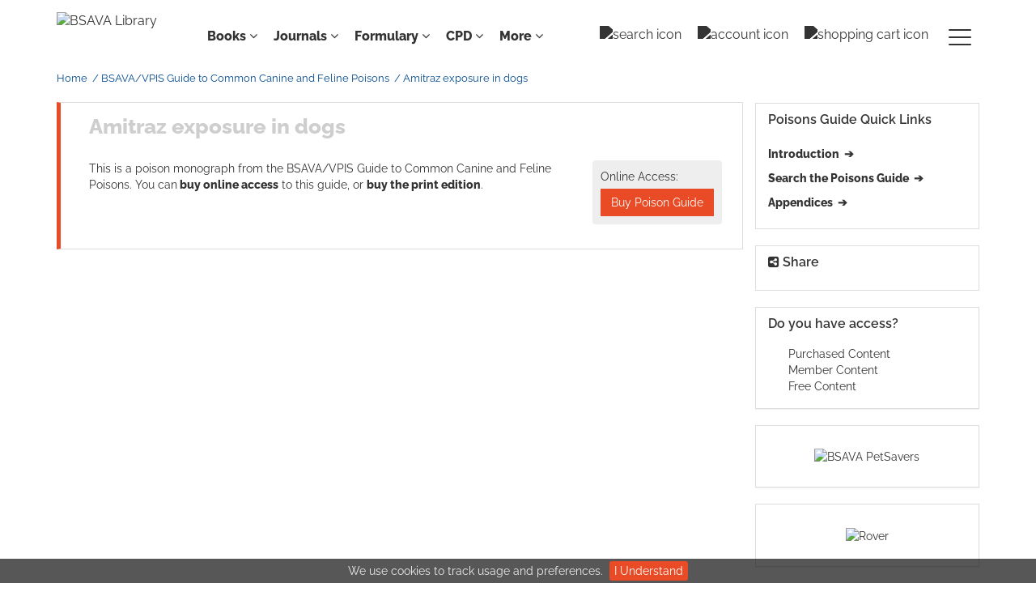

--- FILE ---
content_type: text/html;charset=UTF-8
request_url: https://www.bsavalibrary.com/content/dataitem/poisonguide/amitraz
body_size: 8834
content:

<!DOCTYPE html><!--[if lt IE 7]> <html class="no-js lt-ie9 lt-ie8 lt-ie7" id="mainTemplate"> <![endif]--><!--[if IE 7]> <html class="no-js lt-ie9 lt-ie8" id="mainTemplate"> <![endif]--><!--[if IE 8]> <html class="no-js lt-ie9" id="mainTemplate"> <![endif]--><!--[if gt IE 8]><!--><html xmlns="http://www.w3.org/1999/xhtml" xml:lang="en" lang="en" class="no-js" id="mainTemplate"> <!--<![endif]--><head><meta charset="utf-8" /><meta http-equiv="X-UA-Compatible" content="IE=Edge" /><!-- BEGIN SHAREAHOLIC CODE --><link rel="preload" href="https://cdn.shareaholic.net/assets/pub/shareaholic.js" as="script" /><meta name="shareaholic:site_id" content="2b1e0eb61f3f83032b97fd8f61868812" /><script data-cfasync="false" async src="https://cdn.shareaholic.net/assets/pub/shareaholic.js"></script><!-- END SHAREAHOLIC CODE --><!-- <meta http-equiv="Content-Type" content="text/html; charset=utf-8" /> --><meta name="viewport" content="width=device-width, initial-scale=1" /><title>Amitraz exposure in dogs | BSAVA Library</title><link rel="schema.CRAWLER" href="http://labs.ingenta.com/2006/06/16/crawler" />
<meta name="dc.title" content="Amitraz exposure in dogs" />
<meta name="dc.publisher" content="BSAVA Library"/>
<meta name="dc.type" scheme="DCMIType" content="Text"/>
<meta name="description" content="BSAVA library: We promote excellence in small animal practice through education and science. Online Library contains Manuals, Guides, Formularies and other content from the BSAVA." />
<meta name="robots" content="NOODP" />
<meta name="stats-meta" content="stats" data-logstatisticsurl="/logstatistics.action" data-itemid="/content/dataitem/poisonguide/amitraz" data-baseuri="http://instance.metastore.ingenta.com" data-nonstandardfulltext="true"/>
<link rel="icon" type="image/png" href="/images/instance/favicon/favicon-48x48.png" sizes="48x48" /><link rel="icon" type="image/svg+xml" href="/images/instance/favicon/favicon.svg" /><link rel="shortcut icon" href="/images/instance/favicon/favicon.ico" /><link rel="apple-touch-icon" sizes="180x180" href="/images/instance/favicon/apple-touch-icon.png" /><link rel="manifest" href="/images/instance/favicon/site.webmanifest" /><link href="/css/v/12.3.1/instance/google-fonts.css" rel="stylesheet" /><link rel="stylesheet" media="screen and (max-width: 844px)" href="/css/v/12.3.1/instance/component.css" type="text/css"/><link rel="stylesheet" href="/css/v/12.3.1/instance/site.css" type="text/css" /><!--[if lte IE 10]><link rel="stylesheet" href="/css/instance/ie.css" type="text/css" /><![endif]--><link rel="stylesheet" href="/css/v/12.3.1/instance/fulltext-html-tab.css" type="text/css" media="screen, print" /><link rel="stylesheet" href="/css/v/12.3.1/instance/jquery.fancybox.css" type="text/css" media="screen, print" /><script src="/js/instance/vendor/modernizer.custom.min.js" type="text/javascript" ></script><!-- HTML5 Respond.js IE8 support of media queries --><!--[if lt IE 9]><script src="//oss.maxcdn.com/libs/respond.js/1.4.2/respond.min.js"></script><![endif]--><script src="/js/v/12.3.1/jp/jquery-1.11.1.min.js" type="text/javascript"></script><script src="/js/v/12.3.1/instance/jquery.dlmenu.js" ></script></head><body id="dataitem" class="body is-hybrid-skin-template" data-instanceprefix="instance"data-elements-to-offset-scroll-when-fixed=".main-header-container, .article-navigation-bar"><!-- Global site tag (gtag.js) - Google Analytics --><script async src="https://www.googletagmanager.com/gtag/js?id=UA-122540547-1"></script><script>window.dataLayer = window.dataLayer || [];function gtag(){dataLayer.push(arguments);}gtag('js', new Date());gtag('config', 'UA-122540547-1');</script><div id="hiddenContext" class="hidden-js-div" data-cookiemessage="We use cookies to track usage and preferences." data-cookieaccepttext="I Understand" data-cookiedeclinetext="Disable Cookies" data-cookiepolicytext="Privacy Policy"></div><div id="skinPublishingDates" class="hidden-js-div">1887</div><div id="wrapper" class="siteWrapper"><header class="header" id="header"><div class="navbar navbar-default main-header-container">
<div class="container header-container">
<a href="/" 
class="logo header-container__logo" ><img alt="BSAVA Library" 
src="/images/instance/logo/07-BSAVA-Logo-Black.svg"
class="img-responsive main-logo-image" /></a>
<ul class="navbar-nav-main-menu header-container__icon-menu"
aria-label="User navigation items" role="menubar">
<li class="search-nav-container 
navbar-nav-main-menu__search-container" role="none">
<a href="#" class="js-toggle-search-window" 
title="Search" aria-label="toggle display of search input field and advanced search link" ><img src="/images/instance/icon/search.svg" alt="search icon" /></a>
<div class="search-nav js-global-site-search-container" id="search-nav">
<form id="global-search-form" action="/search" class="search-nav__form search-nav__form--adv-search-enabled" 
data-advancedSearchAvailable="" role="search" 
data-noSearchTermError="Please enter a search term">
<div class="search-nav__up-triangle "></div> 
<input type="text" id="quickSearchBox" class="js-searchcomplete search-nav__input-box"
name="value1" placeholder="Search..."
aria-label="Enter your search term" />
<input type="hidden" 
value="fulltext"
name="option1"
aria-label="Enter your search term" />
<!-- <input name="pageSize" value="8" type="hidden" /> taken out at present - as interferes with search at present and not scrolling -->
<button type="submit" class="search-nav__submit-btn">
<img src="/images/instance/icon/search.svg" alt="search icon" class="search-nav__submit-btn-image">
</button>
<a href="/search/advancedsearch"
class="search-nav__advanced-search-link">
ADVANCED SEARCH
</a>
</form>
</div>
</li>
<li class="navbar-nav-main-menu__login-container" role="none">
<a href="/registration/signin-or-register.action?signInTarget=%2Fcontent%2Fdataitem%2Fpoisonguide%2Famitraz" class="js-profile" role="menuitem" title="Login or Register" aria-label="Login or Register">
<img src="/images/instance/icon/account_circle.svg" alt="account icon" />
</a>
</li>
<li class=" navbar-nav-main-menu__cart-container" role="none">
<a title="Shopping cart"
href="/cart"
aria-label="Cart"
role="menuitem"
class="cart-button-desktop">
<img src="/images/instance/icon/shopping_cart.svg" alt="shopping cart icon" />
</a>
</li>
<li class="main-navigation-menu" role="none"><button type="button" class="main-navigation-menu__button" data-toggle="collapse" data-target="#collapse-main-nav" role="menuitem"aria-controls="collapse-main-nav"aria-label="Site menu"title="Site menu"><span class="icon-bar bar-one"></span><span class="icon-bar bar-two"></span><span class="icon-bar bar-three"></span></button><div class="collapse main-navigation-menu__dropdown main-navigation-dropdown" id="collapse-main-nav"><ul class="main-navigation-dropdown__menu" role="menu"><li class="main-navigation-dropdown__item "><a href="#" title="Manuals" role="button"aria-label="Manuals expand or collapse" aria-controls="collapse-main-sub-nav-1" aria-expanded="false"class="main-navigation-dropdown__link js-link-toggle-main-sub-menu">Manuals</a><span class="main-navigation-dropdown__toggle-expand js-link-toggle-main-sub-menu" role="button"aria-label="Manuals expand or collapse" title="expand or collapse"aria-controls="collapse-main-sub-nav-1" aria-expanded="false"><span class="glyphicon glyphicon-chevron-down main-navigation-dropdown__chevron js-toggle-main-menu-item" aria-hidden="true"></span></span><ul class="main-navigation-dropdown__submenu js-toggle-display-sub-menu" id="collapse-main-sub-nav-1"><li class="main-navigation-dropdown__submenu-item "><a href="/content/books/manuals" class="main-navigation-dropdown__submenu-link"title="All BSAVA manuals">All BSAVA manuals</a></li><li class="main-navigation-dropdown__submenu-item "><a href="/content/case-examples" class="main-navigation-dropdown__submenu-link"title="Case examples">Case examples</a></li><li class="main-navigation-dropdown__submenu-item "><a href="/content/operative-techniques" class="main-navigation-dropdown__submenu-link"title="Operative techniques">Operative techniques</a></li><li class="main-navigation-dropdown__submenu-item "><a href="/content/quick-reference-guides " class="main-navigation-dropdown__submenu-link"title="Quick reference guides">Quick reference guides</a></li></ul></li><li class="main-navigation-dropdown__item "><a href="#" title="Guides" role="button"aria-label="Guides expand or collapse" aria-controls="collapse-main-sub-nav-2" aria-expanded="false"class="main-navigation-dropdown__link js-link-toggle-main-sub-menu">Guides</a><span class="main-navigation-dropdown__toggle-expand js-link-toggle-main-sub-menu" role="button"aria-label="Guides expand or collapse" title="expand or collapse"aria-controls="collapse-main-sub-nav-2" aria-expanded="false"><span class="glyphicon glyphicon-chevron-down main-navigation-dropdown__chevron js-toggle-main-menu-item" aria-hidden="true"></span></span><ul class="main-navigation-dropdown__submenu js-toggle-display-sub-menu" id="collapse-main-sub-nav-2"><li class="main-navigation-dropdown__submenu-item "><a href="/content/book/10.22233/9781910443910" class="main-navigation-dropdown__submenu-link"title="Cognitive aids for anaesthesia">Cognitive aids for anaesthesia</a></li><li class="main-navigation-dropdown__submenu-item "><a href="/content/book/10.22233/9781913859589" class="main-navigation-dropdown__submenu-link"title="Nutrition guide">Nutrition guide</a></li><li class="main-navigation-dropdown__submenu-item "><a href="/content/book/10.22233/9781910443453" class="main-navigation-dropdown__submenu-link"title="Pain management guide">Pain management guide</a></li><li class="main-navigation-dropdown__submenu-item "><a href="/content/formulary/poisonguide " class="main-navigation-dropdown__submenu-link"title="Poisons guide">Poisons guide</a></li><li class="main-navigation-dropdown__submenu-item "><a href="/content/procedures-guide " class="main-navigation-dropdown__submenu-link"title="Procedures guide">Procedures guide</a></li></ul></li><li class="main-navigation-dropdown__item "><a href="#" title="Formulary " role="button"aria-label="Formulary expand or collapse" aria-controls="collapse-main-sub-nav-3" aria-expanded="false"class="main-navigation-dropdown__link js-link-toggle-main-sub-menu">Formulary </a><span class="main-navigation-dropdown__toggle-expand js-link-toggle-main-sub-menu" role="button"aria-label="Formulary expand or collapse" title="expand or collapse"aria-controls="collapse-main-sub-nav-3" aria-expanded="false"><span class="glyphicon glyphicon-chevron-down main-navigation-dropdown__chevron js-toggle-main-menu-item" aria-hidden="true"></span></span><ul class="main-navigation-dropdown__submenu js-toggle-display-sub-menu" id="collapse-main-sub-nav-3"><li class="main-navigation-dropdown__submenu-item "><a href="/content/formulary/canine-and-feline " class="main-navigation-dropdown__submenu-link"title="Canine and feline">Canine and feline</a></li><li class="main-navigation-dropdown__submenu-item "><a href="/content/formulary/exotic-pets " class="main-navigation-dropdown__submenu-link"title="Exotic pets">Exotic pets</a></li></ul></li><li class="main-navigation-dropdown__item "><a href="#" title="Journals " role="button"aria-label="Journals expand or collapse" aria-controls="collapse-main-sub-nav-4" aria-expanded="false"class="main-navigation-dropdown__link js-link-toggle-main-sub-menu">Journals </a><span class="main-navigation-dropdown__toggle-expand js-link-toggle-main-sub-menu" role="button"aria-label="Journals expand or collapse" title="expand or collapse"aria-controls="collapse-main-sub-nav-4" aria-expanded="false"><span class="glyphicon glyphicon-chevron-down main-navigation-dropdown__chevron js-toggle-main-menu-item" aria-hidden="true"></span></span><ul class="main-navigation-dropdown__submenu js-toggle-display-sub-menu" id="collapse-main-sub-nav-4"><li class="main-navigation-dropdown__submenu-item "><a href="/content/journals/companion " class="main-navigation-dropdown__submenu-link"title="Companion">Companion</a></li><li class="main-navigation-dropdown__submenu-item "><a href="/jsap " class="main-navigation-dropdown__submenu-link"title="JSAP">JSAP</a></li></ul></li><li class="main-navigation-dropdown__item "><a href="#" title="Lectures &amp; Webinars " role="button"aria-label="Lectures &amp; Webinars expand or collapse" aria-controls="collapse-main-sub-nav-5" aria-expanded="false"class="main-navigation-dropdown__link js-link-toggle-main-sub-menu">Lectures &amp; Webinars </a><span class="main-navigation-dropdown__toggle-expand js-link-toggle-main-sub-menu" role="button"aria-label="Lectures &amp; Webinars expand or collapse" title="expand or collapse"aria-controls="collapse-main-sub-nav-5" aria-expanded="false"><span class="glyphicon glyphicon-chevron-down main-navigation-dropdown__chevron js-toggle-main-menu-item" aria-hidden="true"></span></span><ul class="main-navigation-dropdown__submenu js-toggle-display-sub-menu" id="collapse-main-sub-nav-5"><li class="main-navigation-dropdown__submenu-item "><a href="/pages/congressondemand " class="main-navigation-dropdown__submenu-link"title="About Congress access">About Congress access</a></li><li class="main-navigation-dropdown__submenu-item "><a href="/content/congress " class="main-navigation-dropdown__submenu-link"title="Congress proceedings">Congress proceedings</a></li><li class="main-navigation-dropdown__submenu-item "><a href="/content/lecture-library" class="main-navigation-dropdown__submenu-link"title="Lecture library">Lecture library</a></li><li class="main-navigation-dropdown__submenu-item "><a href="/content/video-library" class="main-navigation-dropdown__submenu-link"title="Video library">Video library</a></li><li class="main-navigation-dropdown__submenu-item "><a href="/content/webinar-library " class="main-navigation-dropdown__submenu-link"title="Webinar library">Webinar library</a></li></ul></li><li class="main-navigation-dropdown__item "><a href="#" title="Resources " role="button"aria-label="Resources expand or collapse" aria-controls="collapse-main-sub-nav-6" aria-expanded="false"class="main-navigation-dropdown__link js-link-toggle-main-sub-menu">Resources </a><span class="main-navigation-dropdown__toggle-expand js-link-toggle-main-sub-menu" role="button"aria-label="Resources expand or collapse" title="expand or collapse"aria-controls="collapse-main-sub-nav-6" aria-expanded="false"><span class="glyphicon glyphicon-chevron-down main-navigation-dropdown__chevron js-toggle-main-menu-item" aria-hidden="true"></span></span><ul class="main-navigation-dropdown__submenu js-toggle-display-sub-menu" id="collapse-main-sub-nav-6"><li class="main-navigation-dropdown__submenu-item "><a href="/content/cil-groups " class="main-navigation-dropdown__submenu-link"title="Client resources">Client resources</a></li><li class="main-navigation-dropdown__submenu-item "><a href="/content/disease-factsheets " class="main-navigation-dropdown__submenu-link"title="Disease factsheets">Disease factsheets</a></li><li class="main-navigation-dropdown__submenu-item "><a href="/content/graduate-resource-hub " class="main-navigation-dropdown__submenu-link"title="Graduate Resource Hub">Graduate Resource Hub</a></li><li class="main-navigation-dropdown__submenu-item "><a href="/content/book/10.22233/9781910443989 " class="main-navigation-dropdown__submenu-link"title="Lab verification">Lab verification</a></li><li class="main-navigation-dropdown__submenu-item "><a href="/content/book/10.22233/9781913859169" class="main-navigation-dropdown__submenu-link"title="Medicines guide">Medicines guide</a></li><li class="main-navigation-dropdown__submenu-item "><a href="https://www.bsava.com/other/position-statements/ " class="main-navigation-dropdown__submenu-link"title="Position statements">Position statements</a></li><li class="main-navigation-dropdown__submenu-item "><a href="/content/product-use-factsheets " class="main-navigation-dropdown__submenu-link"title="Product use factsheets">Product use factsheets</a></li><li class="main-navigation-dropdown__submenu-item "><a href="/content/professional-key-skills" class="main-navigation-dropdown__submenu-link"title="Professional Key Skills">Professional Key Skills</a></li><li class="main-navigation-dropdown__submenu-item "><a href="/content/protect-me " class="main-navigation-dropdown__submenu-link"title="PROTECT ME">PROTECT ME</a></li><li class="main-navigation-dropdown__submenu-item "><a href="https://rover.bsava.com " class="main-navigation-dropdown__submenu-link"title="Rover AI Assistant">Rover AI Assistant</a></li><li class="main-navigation-dropdown__submenu-item "><a href="/content/video-library " class="main-navigation-dropdown__submenu-link"title="Video library">Video library</a></li></ul></li><li class="main-navigation-dropdown__item "><a href="/content/collections "title="Collections" class="main-navigation-dropdown__link">Collections</a></li><li class="main-navigation-dropdown__item "><a href="#" title="Help" role="button"aria-label="Help expand or collapse" aria-controls="collapse-main-sub-nav-8" aria-expanded="false"class="main-navigation-dropdown__link js-link-toggle-main-sub-menu">Help</a><span class="main-navigation-dropdown__toggle-expand js-link-toggle-main-sub-menu" role="button"aria-label="Help expand or collapse" title="expand or collapse"aria-controls="collapse-main-sub-nav-8" aria-expanded="false"><span class="glyphicon glyphicon-chevron-down main-navigation-dropdown__chevron js-toggle-main-menu-item" aria-hidden="true"></span></span><ul class="main-navigation-dropdown__submenu js-toggle-display-sub-menu" id="collapse-main-sub-nav-8"><li class="main-navigation-dropdown__submenu-item "><a href="/about" class="main-navigation-dropdown__submenu-link"title="About the Library">About the Library</a></li><li class="main-navigation-dropdown__submenu-item "><a href="/librarians" class="main-navigation-dropdown__submenu-link"title="Institutional subscriptions">Institutional subscriptions</a></li><li class="main-navigation-dropdown__submenu-item "><a href="/practices" class="main-navigation-dropdown__submenu-link"title="Practice subscriptions">Practice subscriptions</a></li><li class="main-navigation-dropdown__submenu-item "><a href="/researchers" class="main-navigation-dropdown__submenu-link"title="Researchers and authors">Researchers and authors</a></li><li class="main-navigation-dropdown__submenu-item "><a href="/contact" class="main-navigation-dropdown__submenu-link"title="Contact us">Contact us</a></li></ul></li></ul></div></li></ul>
<div class="header-container__publication-menu"><ul class="nav navbar-nav navbar-nav--publication-menu"aria-label="" role="menubar"><li role="menuitem" class="button1 dropdown"><a title="Books"href="#"class="dropdown-toggle" data-toggle="dropdown" id="dropdownMenu0" role="button" aria-haspopup="true" aria-expanded="false">Books<i class="fa fa-angle-down"></i></a><ul class="dropdown-menu" role="menu"><li role="presentation"class="journal-list "><a href="/content/books/manuals"title="BSAVA manuals" role="menuitem"tabindex="-1"class="megamenu-link">BSAVA manuals</a></li><li role="presentation"class="journal-list "><a href="/content/book/10.22233/9781910443910"title="Cognitive aids for anaesthesia" role="menuitem"tabindex="-1"class="megamenu-link">Cognitive aids for anaesthesia</a></li><li role="presentation"class="journal-list "><a href="/content/book/10.22233/9781913859589"title="Nutrition guide" role="menuitem"tabindex="-1"class="megamenu-link">Nutrition guide</a></li><li role="presentation"class="journal-list "><a href="/content/book/10.22233/9781910443453"title="Pain management guide" role="menuitem"tabindex="-1"class="megamenu-link">Pain management guide</a></li><li role="presentation"class="journal-list "><a href="/content/formulary/poisonguide"title="Poisons guide" role="menuitem"tabindex="-1"class="megamenu-link">Poisons guide</a></li><li role="presentation"class="journal-list "><a href="/content/procedures-guide"title="Procedures guide" role="menuitem"tabindex="-1"class="megamenu-link">Procedures guide</a></li><li role="presentation"class="journal-list "><a href="/content/case-examples"title="Case examples" role="menuitem"tabindex="-1"class="megamenu-link">Case examples</a></li><li role="presentation"class="journal-list "><a href="/content/operative-techniques"title="Operative techniques" role="menuitem"tabindex="-1"class="megamenu-link">Operative techniques</a></li><li role="presentation"class="journal-list "><a href="/content/quick-reference-guides"title="Quick reference guides" role="menuitem"tabindex="-1"class="megamenu-link">Quick reference guides</a></li></ul></li><li role="menuitem" class="button2 dropdown"><a title="Journals"href="#"class="dropdown-toggle" data-toggle="dropdown" id="dropdownMenu1" role="button" aria-haspopup="true" aria-expanded="false">Journals<i class="fa fa-angle-down"></i></a><ul class="dropdown-menu" role="menu"><li role="presentation"class="journal-list "><a href="/content/journals/companion"title="Companion" role="menuitem"tabindex="-1"class="megamenu-link">Companion</a></li><li role="presentation"class="journal-list "><a href="/jsap"title="JSAP" role="menuitem"tabindex="-1"class="megamenu-link">JSAP</a></li></ul></li><li role="menuitem" class="button3 dropdown"><a title="Formulary"href="#"class="dropdown-toggle" data-toggle="dropdown" id="dropdownMenu2" role="button" aria-haspopup="true" aria-expanded="false">Formulary<i class="fa fa-angle-down"></i></a><ul class="dropdown-menu" role="menu"><li role="presentation"class="journal-list "><a href="/content/formulary/canine-and-feline"title="Canine and feline" role="menuitem"tabindex="-1"class="megamenu-link">Canine and feline</a></li><li role="presentation"class="journal-list "><a href="/content/formulary/exotic-pets"title="Exotic pets" role="menuitem"tabindex="-1"class="megamenu-link">Exotic pets</a></li></ul></li><li role="menuitem" class="button4 dropdown"><a title="CPD"href="#"class="dropdown-toggle" data-toggle="dropdown" id="dropdownMenu3" role="button" aria-haspopup="true" aria-expanded="false">CPD<i class="fa fa-angle-down"></i></a><ul class="dropdown-menu" role="menu"><li role="presentation"class="journal-list "><a href="/pages/congressondemand"title="About Congress access" role="menuitem"tabindex="-1"class="megamenu-link">About Congress access</a></li><li role="presentation"class="journal-list "><a href="/content/congress"title="Congress proceedings" role="menuitem"tabindex="-1"class="megamenu-link">Congress proceedings</a></li><li role="presentation"class="journal-list "><a href="/content/lecture-library"title="Lecture library" role="menuitem"tabindex="-1"class="megamenu-link">Lecture library</a></li><li role="presentation"class="journal-list "><a href="/content/video-library"title="Video library" role="menuitem"tabindex="-1"class="megamenu-link">Video library</a></li><li role="presentation"class="journal-list "><a href="/content/webinar-library "title="Webinar library" role="menuitem"tabindex="-1"class="megamenu-link">Webinar library</a></li></ul></li><li role="menuitem" class="button5 dropdown"><a title=" More "href="#"class="dropdown-toggle" data-toggle="dropdown" id="dropdownMenu4" role="button" aria-haspopup="true" aria-expanded="false">More <i class="fa fa-angle-down"></i></a><ul class="dropdown-menu" role="menu"><li role="presentation"class="journal-list "><a href="/about"title="About the Library" role="menuitem"tabindex="-1"class="megamenu-link">About the Library</a></li><li role="presentation"class="journal-list "><a href="/content/collections "title="Collections" role="menuitem"tabindex="-1"class="megamenu-link">Collections</a></li><li role="presentation"class="journal-list "><a href="/content/cil-groups "title="Client resources" role="menuitem"tabindex="-1"class="megamenu-link">Client resources</a></li><li role="presentation"class="journal-list "><a href="/content/disease-factsheets "title="Disease factsheets" role="menuitem"tabindex="-1"class="megamenu-link">Disease factsheets</a></li><li role="presentation"class="journal-list "><a href="/content/graduate-resource-hub "title="Graduate Resource Hub" role="menuitem"tabindex="-1"class="megamenu-link">Graduate Resource Hub</a></li><li role="presentation"class="journal-list "><a href="/content/book/10.22233/9781910443989"title="Lab verification" role="menuitem"tabindex="-1"class="megamenu-link">Lab verification</a></li><li role="presentation"class="journal-list "><a href="/content/book/10.22233/9781913859169"title="Medicines guide" role="menuitem"tabindex="-1"class="megamenu-link">Medicines guide</a></li><li role="presentation"class="journal-list "><a href="https://www.bsava.com/other/position-statements/"title="Position statements" role="menuitem"tabindex="-1"class="megamenu-link">Position statements</a></li><li role="presentation"class="journal-list "><a href="/content/product-use-factsheets"title="Product use factsheets" role="menuitem"tabindex="-1"class="megamenu-link">Product use factsheets</a></li><li role="presentation"class="journal-list "><a href="/content/professional-key-skills"title="Professional Key Skills" role="menuitem"tabindex="-1"class="megamenu-link">Professional Key Skills</a></li><li role="presentation"class="journal-list "><a href="/content/protect-me"title="PROTECT ME" role="menuitem"tabindex="-1"class="megamenu-link">PROTECT ME</a></li><li role="presentation"class="journal-list "><a href="https://rover.bsava.com"title="Rover AI Assistant" role="menuitem"tabindex="-1"class="megamenu-link">Rover AI Assistant</a></li></ul></li></ul></div> 
</div>
</div>
</header><div id="bellowheadercontainer" class="container no-padding relative" ><!-- Side bar Nav buttons - Mobile View - Tools / Share --><button type="button" data-parent="#bellowheadercontainer" class="navbar-toggle toggle-arrow" data-toggle="collapse" data-target="#quick-links-sidebar"><span class="sr-only">Toggle navigation</span><span>Poisons Guide Quick Links <i class="fa fa-angle-down"></i></span></button><aside class="col-xs-12 col-sm-12 col-md-3 pull-right left-padding sidebar-pub2web-container header-sidebar"aria-label="right sidebar top"> <div class="navbar-collapse sign-in-container navbar-right sidebar-pub2web-element collapse" id="sign-in"><!-- <a href="#" class="pull-right visible-sm visible-xs close-window" data-target="#sign-in" data-toggle="collapse" ><i class="fa fa-times"></i></a> --><!-- sign-in display --><!-- show login form if user hasn't yet provided a user name and password --><!-- <ul class="list-group"><li class="list-group-item"><a href="https://www.bsava.com/Site-Access/Registration?returnurl=" title="Link to register" 
target="_blank" >Register</a>
</li></ul>--><!-- 
<form method="post" action="https://www.bsavalibrary.com/session" id="form-signin" class="c-LoginForm "><div class="l-column-container__content">	<div class="form-group userinput c-LoginForm__userinput"> <label for="signname" class="hidden-xs hidden-sm c-LoginForm__label">Username:</label><input type="text" class="form-control c-LoginForm__input" name="username" id="signname" placeholder="Enter username"/></div><div class="form-group userinput c-LoginForm__userinput"><label for="signpsswd" class="hidden-xs hidden-sm c-LoginForm__label">Password:</label><input type="password" class="form-control c-LoginForm__input"autocomplete="current-password" name="password" id="signpsswd" placeholder="password"/></div><div class="l-column-container__footer"><button type="submit" class="btn btn-default pull-right">Sign in</button> </div><input type="hidden" name="signInTarget" id="signInTarget" value="/content/dataitem/poisonguide/amitraz" /><input type="hidden" name="logintype" value="acs" id="loginboxsignlogintype" /></div></form>--></div><div class="clearfix"></div><div id="quick-links-sidebar" class="quick-links-sidebar navbar-collapse collapse panel panel-default"><div class="panel-heading"><h2 class="panel-title">Poisons Guide Quick Links</h2></div><div class="panel-body"><ul class="list-unstyled"><li class="has-dropdown"><aclass="arrowlink collapsed" href="javascript:void(0)" title="Introduction" data-toggle="collapse" data-target="#collapsable-penel1"><strong>Introduction</strong></a><ul class="list-unstyled collapse inner-listing-links" id="collapsable-penel1"><li><a class="arrowlink"href="/content/formulary/frontmatter/poisonguide/introduction" title="Introduction">Introduction</a></li><li><a class="arrowlink"href="/content/formulary/frontmatter/poisonguide/acknowledgements" title="Acknowledgements">Acknowledgements</a></li><li><a class="arrowlink"href="/content/formulary/frontmatter/poisonguide/foreword" title="Foreword">Foreword</a></li><li><a class="arrowlink"href="/content/formulary/frontmatter/poisonguide/howtousethisguide" title="How to use this guide">How to use this guide</a></li><li><a class="arrowlink"href="/content/formulary/frontmatter/poisonguide/aboutthevpis" title="About the VPIS">About the VPIS</a></li></ul></li><li><a href="/search/advancedsearch?&amp;operator15=AND&amp;option15=contenttype&amp;value15=Poison" title="Search the Poisons Guide" 
class="arrowlink" ><strong>Search the Poisons Guide</strong></a>
</li><li class="has-dropdown"><a class="arrowlink collapsed" href="javascript:void(0)" title="Appendices"data-toggle="collapse" data-target="#collapsable-penel2"><strong>Appendices</strong></a><ul class="list-unstyled collapse inner-listing-links" id="collapsable-penel2"><li><a class="arrowlink" href="/content/formulary/backmatter/poisonguidecasehistorychecklist" title="Case history checklist">Case history checklist</a></li><li><a class="arrowlink" href="/content/formulary/backmatter/poisonguidedecontamination" title="Decontamination">Decontamination</a></li><li><a class="arrowlink" href="/content/formulary/backmatter/poisonguidecasesubmissionform" title="Case submission form">Case submission form</a></li><li><a class="arrowlink" href="/content/formulary/backmatter/poisonguidecontactdetails" title="Contact details">Contact details</a></li></ul></li></ul></div></div><div id="share-nav" class="collapse navbar-collapse share-nav navbar-right sidebar-pub2web-element panel panel-default">
<div class="panel-heading">
<div class="fr-view"><h3 class="panel-title"><i class="fa fa-share-alt-square"></i> Share</h3></div>
</div>
<div class="panel-body">
<div class="shareaholic-canvas" data-app="share_buttons" data-app-id="33129234"></div>
</div>
</div>
<div id="signInOrRegisterDialog"></div></aside><main class="col-xs-12 col-sm-12 col-md-9 content main-content-container" ><ol class="breadcrumb"><li>
<a href="/" 
>Home</a>
</li><li><a href="/content/formulary/poisonguide">BSAVA/VPIS Guide to Common Canine and Feline Poisons</a></li><li><span class="inactiveLink">Amitraz exposure in dogs</span></li></ol><div class="hiddenjsdiv itemmetadata">
<div class="metadata_title">Amitraz exposure in dogs</div>
<div class="metadata_citation">
<span> <span class="citationvolume"></span></span><span>; <a href="https://doi.org/" rel="external" class="externallink">https://doi.org/</a></span></div>
<div class="metadata_itemWebId">/content/dataitem/poisonguide/amitraz</div>
</div>
<div class="article-cover"><div class="title-subtitle"><div class="col-sm-12 remove-padding-xs"><h2>
Amitraz exposure in dogs</h2></div></div><div class="col-sm-12 remove-padding-xs"><div class="right-title-box"><div class="access-options">
Online Access:
<a href="/content/formulary/poisonguide" title="Link to poison guide page" 
class="buyItem clickonce btn btn-primary btn-block" >Buy Poison Guide</a>
</div>
<div class="rent-link-text hidden">
<div class="access-options ">
<span class="idrive-icon-deepdyve-logo acess-options-icon"><span class="path1"></span><span class="path2"></span><span class="path3"></span><span class="path4"></span><span class="path5"></span></span>
<a class="rent-link-href externallink" rel="external" href="">
<span class="">Rent:</span>
<span class="hidden">Rent this article for</span>
<span class="deepdyveprice"></span>
</a>
</div>
<div class="hiddenblurbsvalues">
<div class="deepdyve"></div>
</div>
</div>
</div><div>This is a poison monograph from the BSAVA/VPIS Guide to Common Canine and Feline Poisons. You can<strong>&nbsp;</strong><a href="https://www.bsavalibrary.com/content/formulary/poisonguide"><strong>buy online access</strong></a> to this guide, or <a href="https://bsavaportal.bsava.com/s/store#/store/browse/detail/a1B8d000000hKOzEAM"><strong>buy the print edition</strong></a>.</div></div><div class="clearfix"></div></div>	</main><aside class="col-xs-12 col-sm-12 col-md-3 footer-sidebar left-padding" aria-label="right sidebar"><div class="icon-key panel panel-default sidebar-pub2web-element">
<div class="panel-heading">
<h3 class="panel-title"> <!-- <i class="fa fa-key"></i> -->Do you have access?</h3>
</div>
<div class="panel-body">
<ul class="list-unstyled">
<li class="access_icon_sc_wrapper">
<span class="access_icon_p bsavakeyicon" title="Purchased Content">
p
</span>Purchased Content
</li>
<li class="access_icon_sc_wrapper">
<span class="access_icon_m bsavakeyicon" title="Member Content">
m
</span>Member Content
</li> 
<li class="access_icon_sc_wrapper">
<span class="access_icon_f bsavakeyicon" title="Free Content">
f
</span>Free Content
</li> 
</ul>
</div>
</div>
<div class="editable-snippet-image default-pane sidebar-pub2web-element panel panel-default"><div class="panel-heading"><div class="fr-view"></div></div><div class="panel-body"><div class="fr-view"><div style="background-color:#ffffff; text-align: center;"><a class="js-externallink" href="https://tinyurl.com/348xfb9x" style="display: inline-block; max-width: 250px;"><img src="https://www.bsavalibrary.com/files/Library-banners24/petsavers-banner-03.jpg" style="width: 100%; height: auto; max-width: 100%;" alt="BSAVA PetSavers" class="fr-fic fr-dii"></a></div></div></div></div><div class="editable-snippet-image default-pane sidebar-pub2web-element panel panel-default">
<div class="panel-heading">
<div class="fr-view"></div>
</div>
<div class="panel-body">
<div class="fr-view"><div style="background-color:#ffffff; text-align: center;"><a class="js-externallink" href="https://rover.bsava.com/" style="display: inline-block; max-width: 250px;"><img src="https://www.bsavalibrary.com/files/Library-banners24/rover-library-300x300.gif" style="width: 100%; height: auto; max-width: 100%;" alt="Rover" class="fr-fic fr-dii"></a></div></div>
</div>
</div>
<div class="editable-snippet-image default-pane sidebar-pub2web-element panel panel-default">
<div class="panel-heading">
<div class="fr-view"></div>
</div>
<div class="panel-body">
<div class="fr-view"><div style="background-color:#ffffff; text-align: center;"><a class="externallink" href="http://www.bsavalibrary.com/librarypass" style="display: inline-block; max-width: 250px;"><img src="https://www.bsavalibrary.com/files/Library-banners24/library-pass-300x200.gif" style="width: 100%; height: auto; max-width: 100%;" alt="Library Pass Graphic" class="fr-fic fr-dii"></a></div></div>
</div>
</div>
<div class="advertcontainer"><div id="OAS_Right" class="advert advertRight ">
</div>
</div> </aside></div><footer class="container-fluid footer" id="footer" ><div class="container">
<div class="backToTopLink">
<a href="#header" title="Back to Top" 
data-toggle="tooltip" data-placement="left" class="btn-back-top js-back-top" ><i class="fa fa-arrow-up" aria-hidden="true"></i></a>
</div>
<div class="row">
<nav class="footer-aboutUs col-xs-12 col-sm-3 col-md-3" aria-label="footer-aboutUs">
<h3>Information</h3>
<ul class="list-unstyled">
<li><a href="/aboutthissite/" title="About the BSAVA Library" tabindex="-1">About the BSAVA Library</a>
</li><li><a href="/terms-conditions" title="Terms of use" tabindex="-1">Terms of use </a>
</li><li><a href="https://www.bsava.com/About-us/Privacy-Policy" title="Privacy policy" tabindex="-1" class="js-externallink">Privacy policy<em class="fa fa-external-link"></em></a>
</li><li><a href="/pages/accessibility" title="Accessibility" tabindex="-1">Accessibility</a>
</li> </ul>
</nav>
<nav class="footer-journals col-xs-12 col-sm-3 col-md-3" aria-label="footer-journals">
<h3>Help and support</h3>
<div class="fr-view"><ul class="list-unstyled"><li><a href="/librarians" tabindex="-1" title="Librarians">Librarians</a></li><li><a href="/practices" tabindex="-1" title="Practice subscriptions">Practice subscriptions</a></li><li><a href="/researchers" tabindex="-1" title="Researchers">Researchers and authors</a></li><li><a href="/contact" tabindex="-1" title="Contact us">Contact us</a></li></ul></div>
</nav>
<nav class="footer-publications col-xs-12 col-sm-3 col-md-3" aria-label="footer-publications">
<h3>Publications</h3>
<div class="fr-view"><ul class="list-unstyled"><li><a href="/content/books/manuals" tabindex="-1" title="BSAVA manuals">Manuals</a></li><li><a href="/content/book/10.22233/9781913859145" tabindex="-1" title="Guides">Procedures guide&nbsp;</a></li><li><a href="/content/collection/formulary-collection" tabindex="-1" title="British Small Animal Formulary">Formulary&nbsp;</a></li><li><a href="/content/journals/companion" tabindex="-1" title="Companion ">Companion&nbsp;</a></li></ul></div>
</nav>
<nav class="footer-resources col-xs-12 col-sm-3 col-md-3" aria-label="footer-resources">
<h3>Other BSAVA websites</h3>
<div class="fr-view"><ul class="list-unstyled"><li><a class="js-externallink" href="http://www.bsava.com" tabindex="-1" title="BSAVA website">BSAVA<em class="fa fa-external-link"></em></a></li><li><a class="js-externallink" href="https://rover.bsava.com/" tabindex="-1" title="BSAVA Rover">BSAVA Rover<em class="fa fa-external-link"></em></a></li><li><a class="js-externallink" href="https://www.bsava.com/events/" tabindex="-1" title="BSAVA Events">BSAVA Events<em class="fa fa-external-link"></em></a></li><li><a class="js-externallink" href="https://bsava.com/petsavers/" tabindex="-1" title="PetSavers">BSAVA PetSavers<em class="fa fa-external-link"></em></a></li></ul></div> 
</nav>
<div class="clearfix"></div>
<div class="container">
<p><small>
British Small Animal Veterinary Association, Woodrow House, 1 Telford Way, Waterwells Business Park, Quedgeley, Gloucester, GL2 2AB, United Kingdom.</small></p>
<div class="clearfix"></div>
<p><small>Website &copy;
2026
<p> BSAVA&#160;<sup><em class="fa fa-trademark"></em></sup> All rights, including for text and data mining (TDM), Artificial Intelligence (AI) training, and similar technologies, are reserved</p>
</small>
</p>
<div class="clearfix"></div>
</div>
</div>
</div> 
</footer></div><div class="hiddenblurbsvalues hidden-js-div"><div id="required_field">This is a required field</div><div id="valid_email_address">Please enter a valid email address</div><div id="makelivesuccess">Approval was a Success</div><div id="makeliveinvaliddata">Invalid data</div><div id="makeliveerror">An Error Occurred</div><div id="makelivepartialsuccess">Approval was partially successful, following selected items could not be processed due to error</div></div> <form class="hidden" action="/cart/add" method="get" id="hiddenPurchaseForm"></form><form class="hidden" action="/carnet" method="post" id="hiddenCarnetForm"></form><div class="siqPageTitle hidden">BSAVA Library:</div><div class="siqItemId hidden">http://instance.metastore.ingenta.com/content/dataitem/poisonguide/amitraz</div><div class="siqDoi hidden"></div><div class="siqPub2webEventType" hidden>SEARCH_EXPAND_ITEM</div><script type="text/x-mathjax-config">MathJax.Hub.Config({CommonHTML: { linebreaks: { automatic: true } },"HTML-CSS": { linebreaks: { automatic: true } },SVG: { linebreaks: { automatic: true } }});</script><script type="text/javascript">var script = document.createElement('script');script.type = 'text/javascript';script.async = true;script.src = '//cdnjs.cloudflare.com/ajax/libs/mathjax/2.7.7/MathJax.js?config=TeX-AMS-MML_HTMLorMML';document.getElementsByTagName('head')[0].appendChild(script);</script> <!--[if lt IE 7]><script src="/js/v/12.3.1/jp/IE7.js" type="text/javascript"></script><![endif]--><!--[if lte IE 9]><script src="/js/v/12.3.1/instance/placeholder.js" type="text/javascript"></script><![endif]--><script src="/js/v/12.3.1/jp/jquery.form.js" type="text/javascript" charset="utf-8"></script> <script src="/js/v/12.3.1/jp/jquery.validate.js" type="text/javascript" charset="utf-8"></script><script src="/js/v/12.3.1/jp/jquery.validate.js" type="text/javascript" charset="utf-8"></script><script src="/js/v/12.3.1/instance/plugins.js?1" type="text/javascript" charset="utf-8"></script><script src="/js/v/12.3.1/instance/sitejp.js" type="text/javascript" charset="utf-8"></script><script src="/js/v/12.3.1/instance/site.js" type="text/javascript" charset="utf-8"></script><script src="/js/v/12.3.1/instance/dataitem-reflinks.js" type="text/javascript" charset="utf-8"></script><script src="/js/v/12.3.1/instance/ecommerceicons.js" type="text/javascript" charset="utf-8"></script><script src="/js/v/12.3.1/instance/moreLikeThis.js" type="text/javascript" charset="utf-8"></script><script src="/js/v/12.3.1/instance/fulltext-html_media-objects.js" type="text/javascript" charset="utf-8"></script><script type="text/javascript" src="/js/v/12.3.1/instance/responsive-tabs.js"></script><div class="modal fade" id="myModal" tabindex="-1" role="dialog" aria-labelledby="myModalLabel"></div><script defer src="https://static.cloudflareinsights.com/beacon.min.js/vcd15cbe7772f49c399c6a5babf22c1241717689176015" integrity="sha512-ZpsOmlRQV6y907TI0dKBHq9Md29nnaEIPlkf84rnaERnq6zvWvPUqr2ft8M1aS28oN72PdrCzSjY4U6VaAw1EQ==" data-cf-beacon='{"version":"2024.11.0","token":"a1e1d856f16e420aba2c56a8e9a50c35","server_timing":{"name":{"cfCacheStatus":true,"cfEdge":true,"cfExtPri":true,"cfL4":true,"cfOrigin":true,"cfSpeedBrain":true},"location_startswith":null}}' crossorigin="anonymous"></script>
<script>(function(){function c(){var b=a.contentDocument||a.contentWindow.document;if(b){var d=b.createElement('script');d.innerHTML="window.__CF$cv$params={r:'9c218137d813df63',t:'MTc2OTExMDYzNA=='};var a=document.createElement('script');a.src='/cdn-cgi/challenge-platform/scripts/jsd/main.js';document.getElementsByTagName('head')[0].appendChild(a);";b.getElementsByTagName('head')[0].appendChild(d)}}if(document.body){var a=document.createElement('iframe');a.height=1;a.width=1;a.style.position='absolute';a.style.top=0;a.style.left=0;a.style.border='none';a.style.visibility='hidden';document.body.appendChild(a);if('loading'!==document.readyState)c();else if(window.addEventListener)document.addEventListener('DOMContentLoaded',c);else{var e=document.onreadystatechange||function(){};document.onreadystatechange=function(b){e(b);'loading'!==document.readyState&&(document.onreadystatechange=e,c())}}}})();</script></body></html>

--- FILE ---
content_type: application/javascript
request_url: https://www.bsavalibrary.com/js/v/12.3.1/instance/fulltext-html_media-objects.js
body_size: 9604
content:
$(document).ready(function() {
  // SGM toggle highlighted text on full text.
  if($(".hiddenHighlight").length > 0) {
    //if there is highlighted text
    //show the tool and set up a click handler
    $(".fullTextHighlight").css("display","block");
    $(".fullTextHighlight").click(function() {
      //console.log("clicked");
      var fullTextOption= $(this).hasClass("Show");
      //console.log(fullTextOption);
      if(fullTextOption === true) {
          $(this).parent().parent().find(".hiddenHighlight").addClass("jp-concept");
      } else {
          $(this).parent().parent().find(".jp-concept").removeClass("jp-concept").addClass("hiddenHighlight");
      }
    });
  } else {
    //if there is no highlighted text
    //do nothing the tool is hidden by default   
  }
  
  if ($(location).attr('href').indexOf('?sec=') > 0 ) {     
    var url = $(location).attr('href').substring(0,$(location).attr('href').indexOf('?sec='));
    url = url + '#chapter_section_tab';
    window.location = url;    
  }

  if ($(location).attr('href').indexOf('?ref=') > 0 ) {     
    var url = $(location).attr('href').substring(0,$(location).attr('href').indexOf('?ref='));
    url = url + '#html_fulltext';
    window.location = url;    
  }
  
  //
  // Two actions to support FullText in article and chapter...
  //
   
  $("body").on("click",".menuButton",function(){
    var parentContainer = $(this).parent(".sectionDivider").parent(".articleSection");
    var currentMenu = $(parentContainer).find(".dropDownMenu");
    $(currentMenu).slideToggle("slow");
    return false;
  });
  
  $("body").on("click",".menuLink", function(){
      $(".dropDownMenu").hide();
      return true;
  });
   
  //
  // As needed, retrieve the full text of an article, a chapter or contributors...
  //
  var numCount = 0; // needed to count clicks on the links to stop duplicate ahah calls when back button is clicked and tab called. Not great, revisit this more elegent
  $("#html_tab a").on( "click", function(){

    // check if #itemFullTextId div exists, if not them removed the spinner and gives no full text message
    // else it goes and get the full text.
          
    // NEW - now getting the value from the data attribute
    var fulltextCheck = $("div.itemFullTextHtml").data('fulltexturl');
    // if ($("#itemFullTextId").length > 0) {   
    
    // NEW - and now check against data attribute
    if (fulltextCheck && fulltextCheck.length > 0) {   
      numCount++;
      //console.log("numCount = " + numCount);      
      if (numCount <= 1){
        //console.log("renderFullTextHTML called");
        renderFullTextHTML();
      }else{
        return true;
      }
    } else {
      // Remove the spinning icon...
          $(".itemFullTextLoading").html("No full text exists for this article.");
    }
  });


  $(".chapter-section-tab a").on( "click", function(){

    // check if #itemFullTextId div exists, if not them removed the spinner and gives no full text message
    // else it goes and get the full text.
          
    // NEW - now getting the value from the data attribute
    var fulltextCheck = $("div.itemFullTextHtml").data('fulltexturl');
    // if ($("#itemFullTextId").length > 0) {   
    
    // NEW - and now check against data attribute
    if (fulltextCheck && fulltextCheck.length > 0) {   
      numCount++;
      //console.log("numCount = " + numCount);      
      if (numCount <= 1){
        //console.log("renderFullTextHTML called");
        renderFullTextHTML();
      }else{
        return true;
      }
    } else {
      // Remove the spinning icon...
          $(".itemFullTextLoading").html("No full text exists for this article.");
    }
  });


  $("#supplements a").on( "click", function(){
    var thisLink =  $(this);
    //notice the NOT
    if (!thisLink.hasClass("ajaxTrigged")){
      thisLink.addClass("ajaxTrigged"); // this ensures the ajax request is only triggered once
      
      var suppTabContent = thisLink.parents(".transformer-tabs").next("#tabbedpages").children(".supplements");
      var ajaxURL = suppTabContent.data("ajaxurl");
      
      //necessary hack for dev!
      var hiddenContext = $('#hiddenContext').text();
      if (hiddenContext) {
        ajaxURL = hiddenContext + ajaxURL;
      }
      
      if (ajaxURL){
        $.ajax({
          type   : "GET",
          url    : ajaxURL,
          success: function(resp){
            suppTabContent.find(".loading-message").replaceWith(resp);
          },
          error: function(resp){
            console.log("ajax call fails for url:" + ajaxURL );
            suppTabContent.find(".loading-message").remove();
          }
        });
      } else {
        console.log("ajax url missing! please check DOM! AJAX variable URL value is:" + ajaxURL);
        suppTabContent.find(".loading-message").remove();
      }
        
    }
     
  });
    
  $("#dataandmedia a").on( "click", function(){
    var thisLink =  $(this);
    //notice the NOT
    if (!thisLink.hasClass("ajaxTrigged")){
      thisLink.addClass("ajaxTrigged"); // this ensures the ajax request is only triggered once
      
      var figuresTabContent = thisLink.parents(".transformer-tabs").next("#tabbedpages").children(".dataandmedia");
      var ajaxURL = figuresTabContent.data("ajaxurl");
      
      //necessary hack for dev!
      var hiddenContext = $('#hiddenContext').text();
      if (hiddenContext) {
        ajaxURL = hiddenContext + ajaxURL;
      }
      
      if (ajaxURL){
        $.ajax({
          type   : "GET",
          url    : ajaxURL,
          success: function(resp){
            figuresTabContent.find(".loading-message").replaceWith(resp);
          },
          error: function(resp){
            console.log("ajax call fails for url:" + ajaxURL );
            figuresTabContent.find(".loading-message").remove();
          }
        });
      } else {
        console.log("ajax url missing! please check DOM! AJAX variable URL value is:" + ajaxURL);
        figuresTabContent.find(".loading-message").remove();
      }
    }
     
  });

  $("#dataandmedia").on('click', '.js-gotologin', function(e) {
      // no preventDefault as we want the browser to jump to the top of the site.
    var loginForm = $("#form-signin")
    if ($(loginForm).is(":hidden")) {
      $(".js-signinlink").trigger('click'); //trigger click!
    } else {
      loginForm.find('input:first').focus();
    }

  });

  //both the data and Media tab and html fulltext tab.
  $("#itemFullTextId, #chapter_section_tab, #dataandmedia").on('click', '.js-toggle-table', function(e) {
    e.preventDefault();
    var $this = $(this),
    context = $('#hiddenContext').text(),
    thisTableCaption = $this.closest('.js-table-caption-container'),
    tableAjaxUrl = thisTableCaption.data('webid');

    if (!$this.hasClass('is-ajax-triggered')) {
      $this.addClass('is-ajax-triggered'); //add Class so subsquent clicks dont trigger the Ajax.

      thisTableCaption.after('<span class="fa-is-spinner"><i class="fa fa-spinner fa-pulse fa-4x fa-fw"></i><span class="sr-only">Loading...</span></span>');

      tableAjaxUrl = context + tableAjaxUrl + '?fmt=ahah&tableonly=true';
      //now we need to trigger the AJAX call
      $.ajax({
        type   : "GET",
        url    : tableAjaxUrl,
        success: function(resp){
          var respObj = $(resp); //wrap as jQuery Obj.
          thisTableCaption.next('.fa-is-spinner').remove();
          thisTableCaption.after(respObj); //add it to the DOM

          thisTableCaption.next('.table-container').slideDown('slow'); //now slide it down!

          $this.next('.open-table-fullscreen').removeClass('hidden');

          MathJax.Hub.Queue(["Typeset",MathJax.Hub,thisTableCaption.next().get(0)]);
        getImagesMetaData();  
        },
        error  : function(resp){
          var cMsg = "'fulltext' AJAX GET (Stage 1) to '" + tableAjaxUrl + "' failed: " + resp.status + " (" + resp.statusText + ")";
          console.log(cMsg);
          thisTableCaption.next('.fa-is-spinner').remove();
          thisTableCaption.after('<p class="text-warning">Table failed to generate try refreshing this page!</p>');
        }
      });
    } else {
      thisTableCaption.next('.table-container').slideToggle('slow');
      $this.next('.open-table-fullscreen').toggleClass('hidden');
    }

    if($this.find('.fa-caret-down').length > 0){
      $this.find('.fa-caret-down').removeClass('fa-caret-down').addClass('fa-caret-up'); 
    } else {
      $this.find('.fa-caret-up').removeClass('fa-caret-up').addClass('fa-caret-down');
      logInvestigationEvent(e);
    }

  });


  // Identify the dialog 'hooks'...
  var figureDialog     = $("#figuredialog");
  var tableDialog      = $("#tabledialog");
  var videoDialog      = $("#videodialog");
  var multimediaDialog = $("#multimediadialog");

  // Declare some default dialog attributes
  var stdDialogOptions = {
    autoOpen:false,
    height:640,
    width:480,
    modal:true,
    resizable:true,
    position: {
      my:"center",
      at:"center",
      of:$(window)
    }
  }
  //
  // Create the dialog boxes...
  //
  figureDialog.dialog(stdDialogOptions);
  tableDialog.dialog(stdDialogOptions);
  videoDialog.dialog(stdDialogOptions);
  multimediaDialog.dialog(stdDialogOptions);

  //
  // Remove contents as the dialog is closed
  //
  figureDialog.bind('dialogbeforeclose', function(event) {
    figureDialog.find(".multimediaContainer").remove();
    figureDialog.find(".dialogCitation").remove();
  });

  tableDialog.bind('dialogbeforeclose', function(event) {
    tableDialog.find(".multimediaContainer").remove();
    tableDialog.find(".dialogCitation").remove();
  });

  videoDialog.bind("dialogbeforeclose", function(event) {
    videoDialog.find(".multimediaContainer").remove();
    videoDialog.find(".dialogCitation").remove();
  });

  multimediaDialog.bind("dialogbeforeclose", function(event) {
    multimediaDialog.find(".multimediaContainer").remove();
    multimediaDialog.find(".dialogCitation").remove();
  });

  //
  // Process request for figure from Fulltext tab...
  //


  /*$("body").on("click", "#html-body, #case_examples .figure .image a", function() {
    var here = $(this);
    if (here.hasClass('opened')) {
      return true;
    }
    here.addClass("opened");
    // Keep a record of where we are...
    
    // Set the cursor to busy...
    here.css({"cursor":"progress"});
    // Grab various items of item-level metadata...
    var itemMetadata = "";
    // Grab citation details
    var citation = $(".figureCaptionContainer .figSrcOrCit").html();
    
    // Define some additional text...
    var additionalText = "";
    // Grab various items of media-level metadata...
    var figMetadata = here.parents(".figure");
    // Override some of the features of the dialog defined above...
    var dialogTitle  = figMetadata.find(".image .label").text();
    // Construct the url to call...
    var url = $("#hiddenContext").text() + figMetadata.find(".image a").attr("id");

    if (url) {
      processAjax(here, multimediaDialog, url, dialogTitle, citation, additionalText);
    } else {
      console.log( url +" No location specified from which to retrieve figure image...");
    }
    return false;
  });*/

  //
  // Process request for table from Fulltext tab...
    
  
  //
  
  //
  $("body").on("click", "#html-body .table .image a", function() {    
    if ($(this).hasClass('opened')) {
        return true;
    }
    $(this).addClass("opened");

    // Keep a record of where we are...
    var here = $(this);
    // Set the cursor to busy...
    here.css({"cursor":"progress"});
    // Grab various items of item-level metadata...
    var itemMetadata = "";
    // Grab citation details
    if ($('.tableCaptionContainer .tableSrcOrCit').length > 0) {
      //if table tan exists use src/cit info from that tab
      var citation = $(".tableCaptionContainer .tableSrcOrCit").html();
    } else {
      //it is journal team so use src from metadata on page
      var citation = $(".displaySource").text();
    }

    // Define some additional text...
    var additionalText = "";
    // Grab various items of media-level metadata...
    var tabMetadata = here.parents(".table");
    // Override some of the features of the dialog defined above...
    var dialogTitle  = tabMetadata.find(".image .label").text();
    // Construct the url to call...
    var url = $("#hiddenContext").text() + tabMetadata.find(".image a").attr("id");

    if (url !== "") {
      processAjax(here, multimediaDialog, url, dialogTitle, citation, additionalText);
    } else {
      console.log("No location specified from which to retrieve table data...");
    }
    return false;
  });

  // Submit 'download as PPT' form from text link
  $(document).on("click", ".pptForm .downloadPpt", function(e) {
    var $pptForm = $(this).closest("form");
    articleCitation = $(".metadata_citation").text();
    $pptForm.find("input[name='citation']").val(articleCitation);
    $pptForm.submit();
    return false;
  });
  
  $(document).on("click",".js-open-table", logInvestigationEvent);
    
  // handler for when citation or footnote clicked inside table dialog box
  $("body").on("click", ".xref .jp-sup a, .xref a", function(e) {

    //is this is footnote or citation?
    if(!isNaN($(this).text())){
      var anchor = $(this).attr("href");
      
      // Citation from either full text or figure tab:
      // **   close dialog and jump to citation in full text tab
      if (!$("#html_tab a").hasClass("active")) {
        //from media tab
        //$(".ui-icon-closethick").click();
        if($("body").attr("id") == "referenceWorkArticle" || $("body").attr("id") == "article"){ //on an article page only
          $("#html_tab a").click();
        }
        if($("body").attr("id") == "chapter"){ //on an chapter page only
          $("#chapterfulltext a").click();
        }               
        $("a[href='"+anchor+"']").click();
      } else {
        //from full text tab
        //$(".ui-icon-closethick").click();
      }                   
    } else {
      //Footnote from dialog either full text or figure tab:
      // **   go to link, no special behavior
    }
      
  });

   // **   click the image in the fulltext tab if the same one is clicked on case examples
   $("body").on("click", "#chapter_section_tab .figure .image a", function(e) {
      var linkId = $(this).parent().parent().attr('id');
      e.preventDefault(); 
      $("#html-body").find('#' + linkId).find('.media-link').trigger('click');
   });
   
   $("body").on("click", "#chapter_section_tab .xref a", function(e) {
    var linkId = $(this).attr('href');
    if(linkId && !linkId.match("^.*://")) {
      e.preventDefault();          
      var divPosition = $('#chapter_section_tab ' + linkId).offset(); 
        if(divPosition) {
        $('html, body').animate({scrollTop: divPosition.top}, 1000);
      } else {
        divPosition = $("#html-body").find(linkId).find('.media-link');
          if (divPosition) {
          $(divPosition).trigger('click');
        }
      }
    }
  });

  $("#dataandmedia_tab").find("a").click(function(e) {
    if ($("#hiddenDataMediaWebid").length > 0) {
      var itemId = $("#hiddenDataMediaWebid").text(),
      url =  $("#hiddenContext").text() + itemId + "/datamedia?fmt=ahah",
      dataandmedia = $('#dataandmedia');
      $.ajax({
        type: "GET",
        url: url,
        dataType: "text",
        success: function(resp, statusText, req) {
          var target = $(".dataandmedia").get(0);
          if (target) {
            target.innerHTML = resp;
            if (MathJax != null) {
               MathJax.Hub.Queue(["Typeset", MathJax.Hub, target]);
            }
            initFancyBox('.figureCaptionContainer', 'gallery');
            inlineTable(dataandmedia);
          }
        },
        complete: function(req, statusText) {
          $(".itemDataMediaLoading").remove();
          $("#hiddenDataMediaWebid").remove();
        }
      });
    }
  });




  if ($("body").attr("id") == "dataitem") {
    getImagesMetaData();
  }


  if ($("body").attr("id") == "tableFullscreen") {
    $.ajax({
      type: 'GET',
      url: $("#hiddenContext").text() + $('.html-fulltext-responsive-figure .image a.media-link').attr('href'),
      success: function(resp) {
          var respHTML = $(resp);
          var id = respHTML.find('#figureContainer .metadata_webId').text();
            
          var imageAnchor = $("#tableFullscreen .html-fulltext-responsive-figure .image a.media-link[id='" + id + "']");
          imageAnchor.attr('href',respHTML.find('.imgContainer img').attr('src'));
          imageAnchor.data('title',respHTML.find('.metadata_title').html());
          imageAnchor.data('caption',respHTML.find('.metadata_description').html());
          imageAnchor.children('img').attr('src',$('input[name="docserverURL"]').val() + respHTML.find('.metadata_thumbnailImage').text());
        
        $('#tableFullscreen .image a.media-link').attr('data-fancybox','gallery1');
        
        initFancyBox('.html-fulltext-responsive-figure', 'gallery1');

        var referrer =  document.referrer;
        $('.jp-sup a').each(function(){
          var $this = $(this);
          $this.attr('href', referrer + '?ref=' + $this.attr('href').substring(1));
          $this.attr('target','_blank');
        });
      },
      complete: function(resp) {
      var referrer =  document.referrer;
      if (referrer.indexOf('?ref=') > 0) {
        var sec = referrer.substring(referrer.indexOf('?ref=') + 5);
        var divPosition = $('#html_fulltext #' + sec).offset(); 
        if(divPosition) {
          $('html, body').animate({scrollTop: divPosition.top}, 1000);
        }
      }
      },
      error  : function(resp){
      }
    });
  }
  
});

//
// This next function is invoked from within the files containing the figures and tables...
//
function popupImage(filename) {
  //
  // Use the same proportions as the dialog box
  //
  var w_width  = $(window).width()  * 0.8;
  var w_height = $(window).height() * 0.8;
  var w_params  = "menubar=no,width=" + w_width + ",height=" + w_height + ",toolbar=no,resizeable=yes,scrollbars=yes"; 
  window.open(filename, "figWindow", w_params);
}

/*
 * JavaScript specific to figure and table dialogs on SGM
 * removed video and multimedia bc not required for SGM
 * 
 */


function postProcessing(dialogName) {
  var dialogType = dialogName.attr("id");
  switch (dialogType) {
    case 'figuredialog':
      break;
    case 'tabledialog':
      break;
    case 'videodialog':
      var videoUrl = $(".mediaSource").text();
      var mimeType = $(".mediaFormat .mediaFormatType").text();
      alert("No video player is available");
      break;
    default:
      break;
  }
}

function fetchMultimedia() {
  // To be constructed...
  return false;
}

// Function to call AJAX
function processAjax(here, dialogName, url, dialogTitle, citation, additionalText) {
  // Set up the dialog window size...
  var dialogWidth  = $(window).width()  * 0.8;
  var dialogHeight = $(window).height() * 0.8;
  // Make the call...
  $.ajax({
    type     : "GET",
    url      : url,
    datatype : "html",
    success  : function(resp, statusText) {
      var dialogContent = $(resp);
      if (dialogContent.length > 0) {
        /* Set the width and height as a proportion of the current viewport size */
        dialogName.dialog({
          title:dialogTitle, 
          height:dialogHeight,
          width:dialogWidth
        });
        dialogName.append(dialogContent);
        dialogName.find(".dialogCitation span").after(citation);
        //console.log(citation);
        if (additionalText !== "") {
          dialogName.append("<span class=\"additionalText\">" + additionalText + "</span>");
        }
        dialogName.dialog("open");
      } else {
        console.log("No contents returned...");
      }
    },
    error    : function(req, statusText) {
      alert("The attempt to retrieve the full size image of this figure has failed.");
    },
    complete : function(req, statusText) {
      /*here.addClass("cursorPointer").removeClass("cursorWait");
      here.closest(container).removeClass("cursorWait opened");*/
      here.addClass("cursorPointer").removeClass("cursorWait");
      here.css("cursor","pointer");
      here.removeClass("opened");
      postProcessing(dialogName);
    }
  });
}


function renderFullTextHTML(){
  
  if( $(".itemFullTextHtml").hasClass("retrieveFullTextHtml") ) {
    // var fulltextUrl = $(".itemFullTextHtml").html();    
    // NEW - now getting url from Data attribute
    var fulltextUrl = $(".itemFullTextHtml").data('fulltexturl');
    fulltextUrl = fulltextUrl.replace(/&amp;/g,"&");
    //console.log("Fulltext URL Stage 1: " + fulltextUrl);
    var container = $("#itemFullTextId");
    var docserverReq = "";
        
    container.empty();
    //
    // A full jQuery AJAX call is made to allow for different callbacks for success and failure...
    //
    $.ajax({
      type   : "GET",
      url  : fulltextUrl,
      success: function(resp){
        // Some proxies will reformat this response to be an HTML document so we only want the text, not the whole response
        docserverReq = $("<foo>" + resp + "</foo>").text();
        var a = $('<a>', { href:docserverReq } )[0];
        var dsUrl = a.pathname + a.search;
        if ( ! dsUrl.match(/^\//)) {
          dsUrl = "/" + dsUrl;
        }
        //console.log("Fulltext URL Stage 2: " + resp);
        $.ajax({
          type   : "GET",
          url  : dsUrl,
          success: function(ftresp){
            var responseObj = $(ftresp);
                
            container.removeClass("retrieveFullTextHtml").removeClass("hidden-js-div").html();

            // Remove the spinning icon...
            $(".itemFullTextLoading").remove();

            //if contains body with class body must be full page.
            var isFullPage = $('<div />').html(responseObj).find('#hiddenContext');

           //append HTML response if it not a full site HTML page.   
           if (isFullPage.length <= 0){
            //append the response.
            container.append(responseObj);
           } else {
             //otherwise append error text.
            container.append($(".itemFullTextHtml").data('errortext'));
           }
            MathJax.Hub.Queue(["Typeset",MathJax.Hub]);  
            
            // Now try and load in the Reference Matches...
            // fetchReferenceMatches() is in referencematching.js

            var itemWebId = $("#itemWebIdForRefs").text();

            // If there are no references then this will not be loaded, so check before calling...

            if (typeof fetchReferenceMatches === "function") {
              fetchReferenceMatches(itemWebId, "fulltext");
            }
            inlineTable(container);           
            
            /* copy the chapter-section-tab if you have them to a new tab */

           if($('.body-chapter-section-tab').length > 0){
              if($('#chapter_section_tab').length > 0){ 
                 $(".body-chapter-section-tab").clone().appendTo('#chapter_section_tab');
                 $('#chapter_section_tab ').wrapInner( "<div class='itemFullTextHtml'></div>" );
                 var referrer =  document.referrer;
                 if (referrer.indexOf('?sec=') > 0) {
          var sec = referrer.substring(referrer.indexOf('?sec=') + 5);
          var divPosition = $('#chapter_section_tab #' + sec).offset(); 
          $('html, body').animate({scrollTop: divPosition.top + 230}, 1000);
                 }
         
              }
            }
            getImagesMetaData();
                
            /* now replace the supp data section */
            if($('a#supplementalmaterial-1').length > 0){
              if($('ul#SuppDataIndexList').length > 0){
                var styledSuppData = $('ul#SuppDataIndexList').clone();
                $('a#supplementalmaterial-1').parent().parent().parent().nextAll().remove(); 
                $('a#supplementalmaterial-1').parent().parent().parent().after(styledSuppData);                              
              }
            }
            
            /* PLAT-493 - Replace the references section with data from the "References" tab*/
            var refDetails = $('#articlereference');
            if(refDetails.length > 0){ 
               var sectionReference =$('.articleSection .references');
               if(sectionReference.length > 0){
                  var refData = refDetails.clone();
                  sectionReference.html(refData); 
                  /* Updating the IDs to remove ref- so that we don't duplicate IDs */
                  sectionReference.find('li[id^="ref-"]').each(function() {
                     var newId = $(this).attr('id');
                     newId = newId.replace('ref-','');
                     $(this).attr('id', newId);
                  });
               }
            } 
            
            /*hack to move headings with class "t1-default" inside there adjacent sibling paragraph where it exists*/
            $('#itemFullTextId #article-level-0-front-and-body > .articleSection .tl-default').each(function () {
              var $this = $(this);
              var adjacentSiblingParagraph = $this.next("p");
              if (adjacentSiblingParagraph.length > 0) {
                var c_b_headsheading = $this.clone();
                adjacentSiblingParagraph.prepend(c_b_headsheading);
                $this.remove();
              }
            });

            if (document.location.hash != 'html_fulltext') {
              var hash = document.location.hash;
              document.location.hash = "";
              document.location.hash = hash;
            }
            /*hides sectionDivider divs if there are no meaning sections to show.*/
            if ($('.articleSection > div.sectionDivider').length == 3) {
                var hide = true;
                $('.articleSection > div.sectionDivider').parent().find(".menuLink").each(function() {
                   var text = $(this).text();
                   hide = hide && (text == 'TOP' || text == 'ABSTRACT' || text == 'INTRODUCTION' || text == 'Appendix' || text == 'Supplementary');
                });
                if (hide) {
                   $('.articleSection > div.sectionDivider').hide();
                }
            }
           
            var counter;
            $('.xref a[href^="#R"]').popover({
              trigger: 'manual',
              animation: false,
              html: true,
              content: function () {
                var ithis = $(this), linktext = ithis.text(), lowEnd, highEnd, thisURL, htmlcontents = '', 
                  refNumberArray = new Array(), numberList = false, items, i = 0;
                         
                
                //console.log(linktext + ' ' + linktext.indexOf('%u2013'));
                // console.log(linktext + ' ' + linktext.indexOf('�'));
                //we use greater than one as the character should not be the first character
                if (linktext.indexOf('�') > 0) {
                  //console.log('number1 ' +linktext.split('�')[0]);
                  //console.log('number2 ' +linktext.split('�')[1]);
                  lowEnd = Number(linktext.split('�')[0]);
                  highEnd = Number(linktext.split('�')[1]);
                } else if (linktext.indexOf(',') > 0) {
                  refNumberArray = linktext.split(',');
                  //console.log ('refNumberArray:' + refNumberArray);
                  //console.log('refNumberArray.length' + refNumberArray.length);   
                  for (i in refNumberArray) {
                    if (typeof Number(refNumberArray[i]) === 'number') {
                      //console.log ('Number(item) ' + numberList);
                      numberList = true;
                    } else {
                      //if any item in array is NaN then we dont care about any other values and we want to return false
                      numberList = false;
                      //console.log ('numberList: ' + numberList);
                      break;
                    }
                  }
                }
                //check if not Null, undefined etc...
                     
                if (lowEnd && highEnd) {
                  for (var i = lowEnd; i <= highEnd; i++) {
                    thisURL =  '#R' + i;
                    if ($(thisURL).length) {
                      htmlcontents += $(thisURL).html();
                    }
                  }
                  return htmlcontents;

                } else if(numberList && refNumberArray) {
                  //console.log ('refNumberArray: ' + refNumberArray);
                  for (i in refNumberArray) {
                    thisURL =  '#R' + refNumberArray[i].trim();
                    //console.log('thisURL' + thisURL);
                    if ($(thisURL).length) {
                      htmlcontents += $(thisURL).html();
                    }
                  }
                  return htmlcontents;
                } else {
                  thisURL = ithis.attr('href');
                  htmlcontents = $(thisURL).html();
                  if (htmlcontents) {
                    return htmlcontents;
                  }
                }
              },
              placement: 'auto'
            }).on("click",function () {
              var _this = this; // thumbcontainer
              $(_this).popover('hide');
              return true
                
            }).on("mouseenter",function () {
              var _this = this; // thumbcontainer
              $(_this).addClass('is-hover');
              //console.log('thumbcontainer mouseenter');
              // clear the counter
              clearTimeout(counter);
              // Close all other Popovers
              $('.xref a[href^="#"]').not(_this).popover('hide').removeClass('is-hover');

              // start new timeout to show popover
              counter = setTimeout(function(){
                if($(_this).hasClass('is-hover'))
                {
                  $(_this).popover("show");
                }
                $(".popover").on("mouseleave", function () {
                  $('.xref a[href^="#"]').popover('hide');
                  $(_this).removeClass('is-hover');
                });
              }, 400);

            }).on("mouseleave", function () {
              var _this = this;
              //console.log('thumbcontainer mouseleave');
              setTimeout(function () {
                if (!$(".popover:hover").length) {
                  if(!$(this).hasClass('is-hover'))
                  {
                    $(_this).popover('hide').removeClass('is-hover');
                  }
                }
              }, 200);
            });
          },
          error  : function(ftresp){
            $("#itemFullTextId").html("The full text of this item is not currently available.").removeClass("hidden-js-div");
            var cMsg = "'fulltext' AJAX GET (Stage 2) to '" + resp + "' failed: " + ftresp.status + " (" + ftresp.statusText + ")";
            //console.log(cMsg);

            // Remove the spinning icon...
            $(".itemFullTextLoading").remove();
          }
        });
      },
      error  : function(resp){
        $("#itemFullTextId").html("The full text of this item is not currently available.").removeClass("hidden-js-div");
        var cMsg = "'fulltext' AJAX GET (Stage 1) to '" + fulltextUrl + "' failed: " + resp.status + " (" + resp.statusText + ")";
        console.log(cMsg);

        // Remove the spinning icon...
        $(".itemFullTextLoading").remove();
      }
    });
  }
}

function inlineTable(container) {
  if (container) {
    container.find('.js-table-caption-container:not([data-hascccess=false])').each(function (index) {
      var $this = $(this);

      var tableHeadingText = $this.find('.table-label').text();

      if(tableHeadingText == 'Untitled'){
        tableHeadingText = '';
        $this.find('.table-label').hide();
      }

      var tableWebId = $this.data('webid');
      var hideInlineTable = container.data('hideinlinetablesbydefault'); //default to display tables.
      var openFullscreen = "Open " + tableHeadingText + " fullscreen"; //this need changing to data properties
      var context = $('#hiddenContext').text()
      var tableLink = context + tableWebId + '?fmt=ahah&fullscreen=true';

      var expandText = container.data('fulltextexpandlinktext') + tableHeadingText;

      //append initally display as if the table are hidden. (we can change this once the Ajax has been successfull) 
      $this.append('<a href="#" class="toggle-table js-toggle-table">' + expandText + '&nbsp;<i class="fa fa-table" aria-hidden="true"> \
        </i>&nbsp;<i class="fa fa-caret-up" aria-hidden="true"></i></a> \
        <a href="' + tableLink + '" target="_blank" class="open-table-fullscreen js-open-table hidden pull-right" \
        >' + openFullscreen + ' <i class="fa fa-expand" aria-hidden="true"></i></a>');

      

    });
  }
}

// Toggle the footer caption inside the popup view
function toggle(){
  $('.cover .js-tgl').slideToggle();
  $('.cover .fa').toggleClass('hidden');
}

// Download PPT method for popup view
function downloadPpt(pos, container){
  var $pptForm = $($(container).find('form[name="pptFigForm"]').get(pos));
  articleCitation = $(".metadata_citation").text();
  $pptForm.find("input[name='citation']").val(articleCitation);
  $pptForm.submit();
}

/** Initialise fancybox instance for the fulltext tab and the figures and tables tab
  * Takes the image container and gallery name for the slides to be part of
**/
function initFancyBox(container,gallery){
  $('[data-fancybox="' + gallery + '"]').fancybox({
    slideShow  : false,
    closeClickOutside: false,
    caption: function( instance, item ) {
      var caption, title;
      if ( item.type === 'image' ) {
        caption = $(this).data('caption');
        title = $(this).data('title');

        caption   = "<div class='cover'> \
                      <span class='showhide' onclick='toggle()'> \
                        <i class='fa fa-chevron-up' aria-hidden='true'></i> \
                        <i class='fa fa-chevron-down hidden' aria-hidden='true'></i> Caption</span> \
                      <div class='js-tgl' style='display:none'>" + title +
                      " " + caption +
                      "</div> \
                    </div>";
        return caption;
      }
    },
     beforeMove: function( instance, current ) {
       logInvestigationEventForFancybox(current);
     }
  });
}

/**
 * this function is needed because of dynamically added controls 
 * cannot be bound to eventListeners as they get new instances on
 * each slideshow. so approach is add a flag class on the element
 * itself to avoid logging duplicate events.
 */
function logInvestigationEventForFancybox(current) {
    var currEl = current,
    eventLogUrl = $("meta[name='stats-meta']").data("logstatisticsurl");
    if(eventLogUrl) {
	    eventData = {
	      "eventType": "INVESTIGATION",
	      "eventProperties.ITEM_ID": $("meta[name='stats-meta']").data("itemid"),
	    };
            if ($("meta[name='stats-meta']").data("nonstandardfulltext") == true) {
              eventData["eventProperties.FULLTEXT"]=true;
            }
	    //console.log(eventData);  
	    $.ajax({
	         url: eventLogUrl,
	         type: "GET",
	         data: eventData,
	         success: function(resp, statusText) {
	         //console.log("event logged");
	         },
	         error: function(req, statusText, errorThrown) {
	         }
	      });
      }
}


function logInvestigationEvent(e) { 
   var currEl = $(this),
   eventLogUrl = $("meta[name='stats-meta']").data("logstatisticsurl");
 
   if(eventLogUrl) {
	   eventData = {
	      "eventType": "INVESTIGATION",
	      "eventProperties.ITEM_ID": $("meta[name='stats-meta']").data("itemid")
	   };
	   //console.log(eventData);
	   $.ajax({
	         url: eventLogUrl,
	         type: "GET",
	         data: eventData,
	         success: function(resp, statusText) {
	         },
	         error: function(req, statusText, errorThrown) {
	    }
	   });
   }
}

// Gets the list of all images with metadata for fulltext tab
function getImagesMetaData(){
  $.ajax({
    type: 'GET',
    url: $("#hiddenContext").text() + $('.metadata_itemWebId').text() + '/figure?fmt=ahah',
    success: function(resp) {
      $(resp).find('.singleFigureContainer').each(function(index){
          
        var id = $(this).find('.metadata_webId').text();
          
        var imageAnchor = $("#html-body .image a.media-link[id='" + id + "'], .dataandmedia .image a.media-link[id='" + id + "']");
        imageAnchor.attr('href',$(this).find('.figureSmallImageContainer > a').attr('href'));
        imageAnchor.data('title',$(this).find('.metadata_title').html());
        imageAnchor.data('caption',$(this).find('.metadata_description').html());
        imageAnchor.children('img').attr('src',$(this).find('.figureSmallImageContainer > a > img').attr('src'));
        var imageContainer = $('.html-fulltext-responsive-figure').get(index);
        $(this).find('.downloadAsPptContainer').addClass('hidden');
        $(this).find('.downloadAsPptContainer').appendTo(imageContainer);
      });
      $('.dataandmedia .image a.media-link').attr('data-fancybox','gallery'); 
      $('#html-body .image a.media-link').attr('data-fancybox','gallery1');

      $('a[inline-fig="true"]').each(function(index) { 
			$(this).attr('data-fancybox','gallery1'); 
			href = $(this).attr('href'); 
			href = '/docserver/fulltext/' + href; 
			$(this).attr('href',href)
		});
      
      initFancyBox('.html-fulltext-responsive-figure', 'gallery1');
    },
    complete: function(resp) {
    var referrer =  document.referrer;
    if (referrer.indexOf('?ref=') > 0) {
      var sec = referrer.substring(referrer.indexOf('?ref=') + 5);
      var divPosition = $('#html_fulltext #' + sec).offset(); 
      if(divPosition) {
        $('html, body').animate({scrollTop: divPosition.top}, 1000);
      }
    }
    
    if (referrer.indexOf('?sec=') > 0) {
        var sec = referrer.substring(referrer.indexOf('?sec=') + 5);
        var divPosition = $('#chapter_section_tab #' + sec).offset(); 
        if(divPosition) {
          $('html, body').animate({scrollTop: divPosition.top}, 1000);
        }
    }
    
    },
    error  : function(resp){
    }
  });
}


--- FILE ---
content_type: application/javascript
request_url: https://www.bsavalibrary.com/js/v/12.3.1/instance/ecommerceicons.js
body_size: 3348
content:
var ECApp = ECApp || {
    stdTimeout: 60000,
    displayAccessIconsAjaxUrl: $("#hiddenContext").text() + "/content/ahahbrowse",
    /**
     * Displays the access icons ahead of the article name
     *  
     * @param {string} containerOuter   The outer containing class
     * @param {string} containerInner   The inner containing class
     * @param {string} target           The target class
     * @param {string} url              The url for the AHAH call
     * @param {string} title            The title class
     * @param {string} callback         An additional function to be executed upon AHAH success
     *  
     */ 
    displayAccessIcons: function() {
        
        var elementWhosAccessNeedsToBeDetermined = $('.js-access-to-be-determined'),
            uriList = "";
        
        if (elementWhosAccessNeedsToBeDetermined.length > 0){
            elementWhosAccessNeedsToBeDetermined.each(function( index ) {
                var eachElement = $(this),
                    accessIconAppendPoint = eachElement.closest('.js-accessIcons');
                
                if (!accessIconAppendPoint) {
                    console.log('append point for ' + eachElement.data('itemid') + 'not found!');
                }
                
                    uriList = uriList + (index > 0 ? ',':'') + eachElement.data('itemid');
                
                    eachElement.removeClass('js-access-to-be-determined').addClass('js-access-in-the-process-of-being-determined');
                    accessIconAppendPoint.prepend('<i class="fa fa-spinner fa-pulse fa-fw"></i>');
            });
            
     
            if (uriList) { 
                $.ajax({
                    url: ECApp.displayAccessIconsAjaxUrl,
                    timeout: ECApp.stdTimeout,
                    type: "POST",
                    data:   {'articleIds' : uriList,
                             'fmt' : 'ahah',
                             'ahahcontent' : 'toc' },
                    success: function(resp, statusText) {
                        var responseObj = $(resp);
                        elementWhosAccessNeedsToBeDetermined.each(function( index ) {
                            var eachElement = $(this),
                                eachItem = eachElement.data('itemid'),
                                responseItem = $(responseObj).children('a').eq(index),
                                responseObjImage = responseItem.children('span.bsavakeyicon'),
                                responseItemURL = $.trim(responseItem.attr('href')),
                                accessIconAppendPoint = eachElement.closest('.js-accessIcons');
                            
                                //console.log('responseItemURL:' + responseItemURL );
                                //console.log('eachItem: ' + eachItem );
                                
                                //check itemid (uri) in response matches up with itemid in data attribute
                                if (responseItemURL == eachItem) {
                                    
                                    //remove loader icon
                                    accessIconAppendPoint.children('.fa-spinner').remove();
                                    eachElement.removeClass('js-access-in-the-process-of-being-determined').addClass('js-access-determined');
                                    
                                    if ($.trim(responseItem.text()) != 'EMPTY') {
                                        accessIconAppendPoint.prepend(responseObjImage);
                                        // If this item has any videos then enable them
                                        eachElement.closest('.js-browse-item').find('video').removeClass('disabled');
                                    }
                                    
                                } else {
                                    console.log('something went wrong the uri from the response item does not match the item data id!');
                                    console.log('responseItemURI:' + responseItemURL );
                                    console.log('pageItemURI: ' + eachItem );
                                }
                            
                        });
                    },
                    error: function(req, statusText) {
                        var cMsg = "showAllDescriptions() AHAH POST request failed due to: " + req.status + " (" + statusText + ")";
                        if (ingentaCMSApp.consoleOK) {console.warn(cMsg);}
                        $('.fa-spinner').remove();
                        elementWhosAccessNeedsToBeDetermined.removeClass('js-access-in-the-process-of-being-determined').addClass('js-access-determiniation-failed');
                    }
                });
            }
            
        } else {
           console.log('No items found in which access is needed to be determined.');     
        }
       
    },
    /**
     * Shows e-commerce and other details in the description
     *  
     * @param {obj}    here      Current location (this)
     * @param {string} container The containing class
     * @param {string} ahahurl   The url for the AHAH call
     * @param {string} title     The title class
     *
     */
    showDescription: function(here, container, ahahUrl, title) {
         //if (ingentaCMSApp.consoleOK) {console.info("showDescription() parameters:\n1. Here     : " + here + "\n2. Container: " + container + "\n3. AHAHUrl  : " + ahahUrl + "\n4. Title    : " + title);}
        var accessIcon,
            appendPoint,
            $currentLoc,
            deepDyveRequired,
            itemUrl,
            postdata,
            selectedObjContainer,
            signalClass,
            spinnerImageObj;

        $currentLoc = $(here);
        //$currentLoc.parent().find(".js-minus").show();
        //$currentLoc.hide();

        deepDyveRequired = true;
        signalClass = "descriptionOpened";
        selectedObjContainer = $currentLoc.closest("." + container);
        accessIcon = selectedObjContainer.siblings(".js-accessIcons").find("span");

        // Check for a key icon...
        if (accessIcon.hasClass("keyicon")) {
            deepDyveRequired = false;
        }

        // we dont need to do this there should alredy be a function that does this.
        // $(selectedObjContainer).find(".js-description").slideDown();

        // Append and test for a class to determine if items description has already been opened notice the NOT
        if (!$(selectedObjContainer).hasClass(signalClass)) {
            $(selectedObjContainer).addClass(signalClass);

            // First things first lets get the URI of the Item (we can get this from the URL of the search listing title)
            itemUrl = $(selectedObjContainer).find("." + title).children("a").attr("href");
            
            //remove any parameter added to the URL
             if (itemUrl.indexOf('?') != -1){
                 itemUrl = itemUrl.substring(0, itemUrl.indexOf('?'));
             }
             
          

            // Let's now define the point in which the fulltext / price should be appended into the HTML
            appendPoint = $(selectedObjContainer).find(".description").children(".extraitems");

            // Let's append a temp spinner image while we wait on the ahah response
            // We only wish to append once before load
            if (appendPoint.not(".loading-fulltextorprice").length) {
                appendPoint.prepend('<img src="/images/admin/spinner.gif" alt="" class="loading-fulltextorprice" style="float:left;" />');
            }
            spinnerImageObj = appendPoint.children("img.loading-fulltextorprice");

            // We now need to create the data for the AHAH page
            postdata = {
                fmt: "ahah",
                ahahcontent: "itemaccess",
                ahahitem: itemUrl
            };
            
            // OK this is where the fun begins now we add Ajax
            if (itemUrl) {
                $.ajax({
                    url: ahahUrl,
                    data: postdata,
                    timeout: ECApp.stdTimeout,
                    type: "POST",
                    success: function(resp, statusText) {
                        // We just need to append the response and remove the spinner image
                        spinnerImageObj.remove();
                        appendPoint.append(resp);
                        ingentaCMSApp.addPdfMessageLogging(appendPoint);
                        ingentaCMSApp.appendCSRFHiddenToken();
                     /*   if (deepDyveRequired) {
                            var deepDyveInsertion = $(appendPoint).find(".deepdyve");
                            if ((deepDyveInsertion.length > 0) ) {
                               // ingentaCMSApp.insertDeepDyveLink("button", deepDyveInsertion);
                            }
                        }*/
                    },
                    error: function(req, statusText) {
                        var cMsg = "showDescription() AHAH POST request failed due to: " + req.status + " (" + req.statusText + ")";
                        spinnerImageObj.remove();
                        if (ingentaCMSApp.consoleOK) {console.warn(cMsg);}
                    },
                    complete: function(req, statusText) {
                        spinnerImageObj.remove();
                    }
                });
            }
        }
    },
    /**
     * Shows e-commerce and other details in all the descriptions
     *  
     * @param {string} containerOuter   The outer containing class
     * @param {string} containerInner   The inner containing class
     * @param {string} ahahurl          The url for the AHAH call
     * @param {string} title            The title class
     *
     */
    showAllDescriptions: function(containerOuter, containerInner, ahahUrl) {
        // if (ingentaCMSApp.consoleOK) {console.info("showAllDescriptions() parameters:\n1. Outer Container: " + containerOuter + "\n2. Inner container: " + containerInner + "\n3. AHAHUrl  : " + ahahUrl);}
        var itemList,
            postdata,
            postSelector,
            resultItemHeadingContainer,
            signalClass,
            target;

        // Construct a jQuery selector...
        if (containerOuter) {
            itemList = $("." + containerOuter + " ." + containerInner);
            postSelector = "." + containerOuter + " ";
        } else {
            itemList = $("." + containerInner + " ");
            postSelector = "";
        }
        
        signalClass = "descriptionOpened";
        
        // Toggle all individual SHOW/HIDE...
        itemList.find(".showhide").find("span.plus").hide();
        itemList.find(".showhide").find("span.minus").show();
        
        // Slide down all descriptions...
        itemList.find(".description").slideDown();

        target = itemList.find(".itemDescription").not("." + signalClass).find(".description").find(".extraitems");
     
        // Add a spinner to indicate more work...
        if (!target.hasClass("spinner")) {
            target.addClass("spinner");
            target.prepend('<img src="/images/admin/spinner.gif" alt="loading" class="loading-fulltextorprice" style="float:left;" />');
        }
        
        // Grab the ids
        postdata = $(postSelector + "form.ahahTocArticles").serialize();
        
        // Now update as needed...
        postdata = postdata.replace("ahahcontent=toc", "ahahcontent=allitemaccess");
        
        if (postdata) {
            $.ajax({
                url: ahahUrl,
                timeout: ECApp.stdTimeout,
                type: "POST",
                data: postdata,
                success: function(resp, statusText) {
                    var appendPoint,
                        currDesc,
                        currIcon,
                        currItem,
                        here;
                    // Loop through the response
                    $(".fulltextandtools", resp).each(function(index) {
                    	var seeMoreIndex = 0;
                    	if ($(".search-results-options-container .showAllDescriptions").css("display") == 'none') {
                    		seeMoreIndex = parseInt($("#currentPageNum").val() - 1) * parseInt($("#defaultPageSize").val());
                    	}
                        here = $(this);
                        currItem = itemList.eq(seeMoreIndex + index);
                        currDesc = currItem.find(".itemDescription");
                        currIcon = currItem.find(".js-accessIcons").find("span");
                        appendPoint = currItem.find(".description").find(".extraitems");
                        if (!currDesc.hasClass(signalClass)) {
                            currDesc.addClass(signalClass);
                            // We just need to append the response and remove the spinner image
                            appendPoint.find("img.loading-fulltextorprice").remove();
                            appendPoint.append(here);
                            ingentaCMSApp.addPdfMessageLogging(appendPoint);
                            ingentaCMSApp.appendCSRFHiddenToken();
                            // DeepDyve only needed if not otherwise available...
                           if (!currIcon.hasClass("keyicon")) {
                   
                            }
                        } else {
                            appendPoint.find("img.loading-fulltextorprice").remove();
                        }
                        
                    });
                },
                error: function(req, statusText) {
                    var cMsg = "showAllDescriptions() AHAH POST request failed due to: " + req.status + " (" + statusText + ")";
                    itemList.find("img.loading-fulltextorprice").remove();
                    if (ingentaCMSApp.consoleOK) {console.warn(cMsg);}
                }
            });
        }
    }
};

$(document).ready(function() {
    //run on load if there is anything that needs checking!
    if ($('.js-access-to-be-determined').length > 0){
        ECApp.displayAccessIcons();
        }
    
    $(document).ajaxSuccess(function( event, xhr, settings ) {
        if ($('.js-access-to-be-determined').length > 0){
            ECApp.displayAccessIcons();
        }
        
    });
    //call on page load this is now needed for e-commerce
    ingentaCMSApp.appendCSRFHiddenToken();

    $(".showDescriptions").click(function(e) {
        var $this = $(this);
        e.preventDefault();
        $this.next(".hideDescriptions").removeClass("inactive");
        $this.addClass("inactive");
        $(".resultItem .plus").each(function(index) {
            $(this).trigger("click");
        });
    });

    $(".hideDescriptions").click(function(e) {
        var $this = $(this);
        e.preventDefault();
        $this.prev(".showDescriptions").removeClass("inactive");
        $this.addClass("inactive");
        $(".resultItem .minus").trigger("click");
    });
    
});


--- FILE ---
content_type: application/javascript
request_url: https://www.bsavalibrary.com/js/v/12.3.1/instance/dataitem-reflinks.js
body_size: -47
content:
$(".xref a").click(function() {
   $("#references_tab a").click();
});
